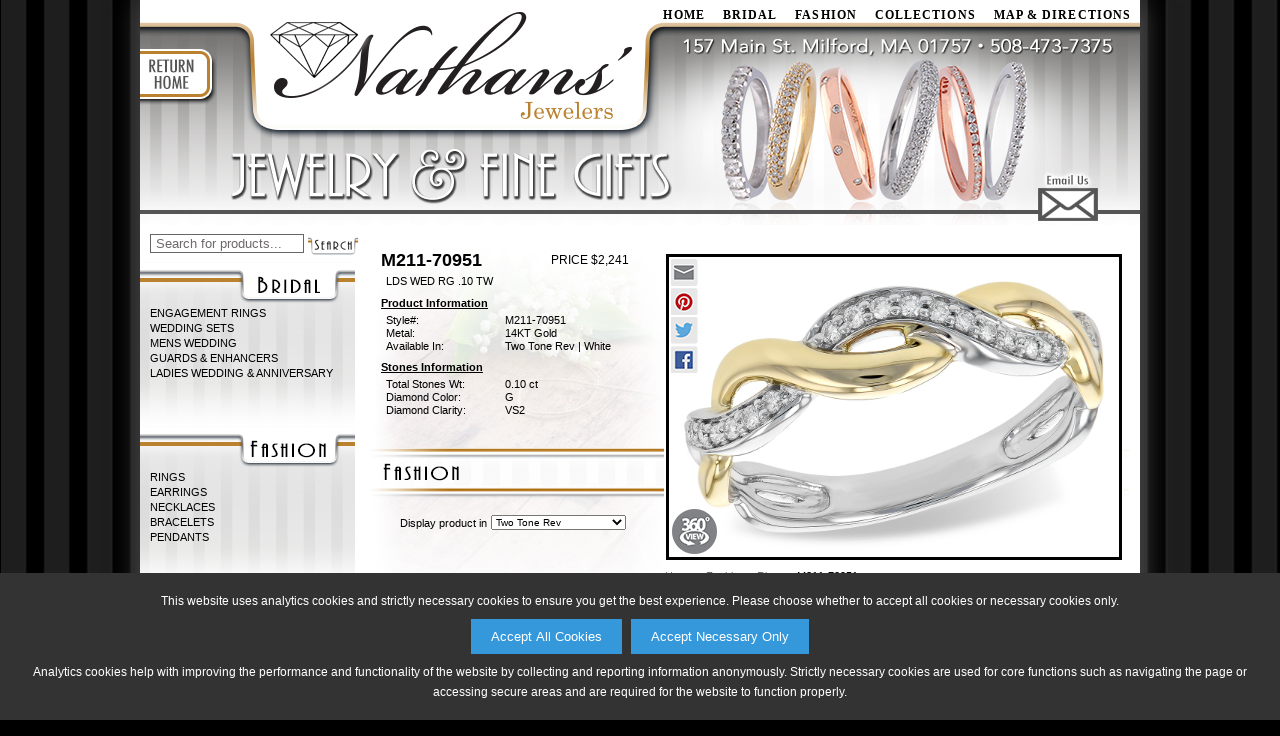

--- FILE ---
content_type: text/html;charset=utf-8
request_url: http://www.nathansjewelersma.com/product?scid=15&snm=Rings&cid=2&cnm=Fashion&style=M211-70951&color=TR
body_size: 39286
content:



<!DOCTYPE html PUBLIC "-//W3C//DTD XHTML 1.0 Transitional//EN" "http://www.w3.org/TR/xhtml1/DTD/xhtml1-transitional.dtd">
<html xmlns="http://www.w3.org/1999/xhtml">
<head>
<meta http-equiv="Content-Type" content="text/html; charset=utf-8" />
<meta name="viewport" content="width=device-width, initial-scale=1.0, minimum-scale=1.0, maximum-scale=1.0, user-scalable=no" />
<meta property="og:image" content="http://www.nathansjewelersma.com/akimg/display.jpg?image=M211-70951_TR_RG.jpg" />

<title>Nathans' Jewelers: Fashion Rings M211-70951</title>

<link href="/Ak.css?vb=1c" rel="stylesheet" type="text/css" />

<!--[if IE]>
<style type="text/css"> 
/* place css fixes for all versions of IE in this conditional comment */
#maincontent { zoom: 1; }
/* the above proprietary zoom property gives IE the hasLayout it needs to avoid several bugs */
</style>
<![endif]-->
<style type="text/css"> 
a:link {
	color: #717171;
}
a:visited {
	color: #717171;
}
a:hover {
	color: #D41729;
	text-decoration: underline;
}
a:active {
	color: #D41729;
	text-decoration: none;
}
.mast-out a:link     {
	color: #000000;
	text-decoration: none;
}
.mast-out a:visited    {
	color: #000000;
	text-decoration: none;
}
.mast-out a:hover {
	color: #D41729;
	text-decoration: underline;
}
.mast-out a:active {
	color: #D41729;
	text-decoration: none;
}
.menu {
  background-color: #D7D7D7;
}
@media only screen and (max-width : 600px) {
   .menu li a {
    background-color: #E9E9E9;
    border-top: 2px solid #FAFAFA;
    color: #626262;
  }
  .menu li:last-child a {
    border-bottom: 2px solid #FAFAFA;
  }
  #navbar-checkbox:checked + .menu .navbar-handle {
    background-image: url("/images/mobile-menu-icon.png");
  } 
}
#mobile_header a:link, #mobile_header a:visited {
	color: #626262;
}
.navbar-handle {
  background-image: url("/images/mobile-menu-icon.png");
}

 
.mainnav a:link {
	color: #000000;
	text-decoration: none;
}
.mainnav a:visited {
	color: #000000;
	text-decoration: none;
}
.mainnav a:hover, #mobile_header a:hover {
	color: #D41729;
	text-decoration: underline;
}
.mainnav a:active, #mobile_header a:active {
	color: #D41729;
	text-decoration: none;
}

table.email-friend td.form-header {
	background-color: #555555; 
	color: #FFFFFF
}


	
	    
	      @media (min-height:1395px) {
		    #shadow_container {
			  margin-top: 30px;
		    }	
	      }  
	  
	

	

#shadow_container {
  -moz-box-shadow: 2px 2px 28px #545454; 
  -webkit-box-shadow: 2px 2px 28px #545454; 
  box-shadow: 2px 2px 28px #545454;
}

@media only screen and (max-width : 600px) {  
  #shadow_container {
    -moz-box-shadow: none;
    -webkit-box-shadow: none;
    box-shadow: none;
  }
}



</style>
<link href="/images/akfavicon.ico" rel="shortcut icon" />
<link href="/images/akfavicon.ico" rel="icon" />
<script language="Javascript" src="/Ak.js?vb=1d" type="text/javascript"></script>





<script>
   adjustViewportLoadFn.call(this);
</script>
</head>






<body class="twoColFixLtHdr" id="document-body" onload="restoreFormsOnBackButton(); MM_preloadImages('/images/sites/3807_search_button_over.jpg','/images/sites/3807_search_button_over_down.png');" onbeforeprint="MM_swapImage('transparent','','/images/transparent_pixel.gif',1);" onafterprint="MM_swapImgRestore();" style="background-color: #000000; background-image: url(/images/sites/3807_pattern.png); background-repeat: repeat; ">

<div class="cookie-popup" id="cookiePopup">
  <p>This website uses analytics cookies and strictly necessary cookies to ensure you get the best experience. Please choose whether to accept all cookies or necessary cookies only.</p>
  <button onclick="acceptAllCookies()">Accept All Cookies</button> &nbsp;
  <button onclick="acceptNecessaryCookies()">Accept Necessary Only</button>
  <p>Analytics cookies help with improving the performance and functionality of the website by collecting and reporting information anonymously. Strictly necessary cookies are used for core functions such as navigating the page or accessing secure areas and are required for the website to function properly.</p>
</div>
<div id="shadow_container">
<div id="container"  style="background-image: url(/images/sites/transparent_pixel.gif); background-repeat: repeat-y; background-position: left top;">
  
  <div id="header" style='background-image: url(/images/sites/3807_navbar_Alt1.jpg); background-repeat: no-repeat; background-position: right top; height: 225px;'>

    <table width="100" border="0" align=left cellpadding="0" cellspacing="0">
      <tr>
        <td align=left><a href="/"><img src="/images/sites/6373_logo.png" alt="Nathans' Jewelers Logo" width="100" height="225" border="0" class="link" /></a></td>
      </tr>
    </table>
    
    <table width="900" height="225" border="0" cellpadding="0" cellspacing="0" class="mainnav">
      <tr>
        <td style='vertical-align: top; padding-top: 8px;' wrap><a class='spaced-header' href='/'>home</a><a class='spaced-header' href='/category?cid=1&amp;cnm=Bridal'>Bridal</a><a class='spaced-header' href='/category?cid=2&amp;cnm=Fashion'>Fashion</a><a class='spaced-header' href='/category?cid=3&amp;cnm=Collections'>Collections</a><a class='spaced-header2' href='/map_and_directions'>map &amp; directions</a></td>
      </tr>
      <tr>
         <td class="date" style='color: #FFFFFF;' wrap>


           <span style='display:block;padding:0;width:870px;height:20px;margin-top:-43px; text-align:right;font-size:9.5px;line-height:350%;'><a href='mailto:nathansmilford@gmail.com'><img border=0 width='80' height='70' style='margin-top: -10px;' src='/images/transparent_pixel.gif'></a></strong></span>

         </td>
      </tr>
    </table>
    <a name="top" id="top"></a>
  </div>
 
  
  <div id='mobile_header'>
	<input type="checkbox" id="navbar-checkbox" class="navbar-checkbox">
	<nav class="menu">
	    <a href='/search'><img id='mobileSearchHeaderImage' src="/images/mobile-search-icon.png"></a>
	    <span onclick='toggleNavbarCheckbox();'><span>Nathans' Jewelers</span></span>
	    <ul>
	      <li><a href='/'>Home</a></li>
	      <li><a href='/category?cid=1&amp;cnm=Bridal'>Bridal</a></li>
	      <li><a href='/category?cid=2&amp;cnm=Fashion'>Fashion</a></li>
	      <li><a href='/category?cid=3&amp;cnm=Collections'>Collections</a></li>
	      <li><a href='/search'>Search</a></li>
	      
	      <li><a href='/map_and_directions'>Map &amp; Directions</a></li>
	      
	      
	      
	      
	    </ul>
	    <label for="navbar-checkbox" class="navbar-handle"></label>
    </nav>  
  </div>
  
  
  
  <div class="clear"></div>

  <div class="fltlft" id="sidebar" style='background-color: #FFFFFF;'>
    <form class='searchForm' name="searchForm" method="get" action="search">
      <table border="0" cellpadding="0" cellspacing="0" id="search">
        <tr bgcolor="#FFFFFF">
          <td class="searchBoxWrapper">
            <input type="text" name="search_phrase" class="smsearch" value="Search for products..." onfocus="clearDefaultSearchForm(this);" id="searchNavBox" />          </td>
          <td class="buttonWrapper">
            <input type=image src="/images/sites/3807_search_button.jpg" alt="Search" id="Search" width="50px" height="25px" onmouseup="MM_swapImgRestore();" onmouseout="MM_swapImgRestore();" onmouseover="MM_swapImage('Search','','/images/sites/3807_search_button_over.jpg',1);" onmousedown="MM_swapImage('Search','','/images/sites/3807_search_button_over_down.png',1);" />
          </td>
        </tr>
      </table>
    </form>
    <table border='0' cellpadding='0' cellspacing='0' background='/images/sites/3807_cat_1_open_menu.jpg' class='side'>
      <tr>
        <td class='mast-link'>
          <a href='/category?cid=1&amp;cnm=Bridal'></a>
        </td>
      </tr>
      <tr>
        <td class='mast-top'></td>
      </tr>
      <tr>
        <td class='mast-out'>
        <a href='/sub_category?scid=8&amp;snm=Engagement+Rings&amp;cid=1&amp;cnm=Bridal&amp;page=1'>Engagement Rings</a><br/>
        <a href='/sub_category?scid=2&amp;snm=Wedding+Sets&amp;cid=1&amp;cnm=Bridal&amp;page=1'>Wedding Sets</a><br/>
        <a href='/sub_category?scid=9&amp;snm=Mens+Wedding&amp;cid=1&amp;cnm=Bridal&amp;page=1'>Mens Wedding</a><br/>
        <a href='/sub_category?scid=7&amp;snm=Guards+%26amp%3B+Enhancers&amp;cid=1&amp;cnm=Bridal&amp;page=1'>Guards &amp; Enhancers</a><br/>
        <a href='/sub_category?scid=4&amp;snm=Ladies+Wedding+%26amp%3B+Anniversary&amp;cid=1&amp;cnm=Bridal&amp;page=1'>Ladies Wedding &amp; Anniversary</a><br/>
        </td>
      </tr>
    </table>
    <table border='0' cellpadding='0' cellspacing='0' background='/images/sites/3807_cat_2_open_menu.jpg' class='side'>
      <tr>
        <td class='mast-link'>
          <a href='/category?cid=2&amp;cnm=Fashion'></a>
        </td>
      </tr>
      <tr>
        <td class='mast-top'></td>
      </tr>
      <tr>
        <td class='mast-out'>
        <a href='/sub_category?scid=15&amp;snm=Rings&amp;cid=2&amp;cnm=Fashion&amp;page=1'>Rings</a><br/>
        <a href='/sub_category?scid=11&amp;snm=Earrings&amp;cid=2&amp;cnm=Fashion&amp;page=1'>Earrings</a><br/>
        <a href='/sub_category?scid=14&amp;snm=Necklaces&amp;cid=2&amp;cnm=Fashion&amp;page=1'>Necklaces</a><br/>
        <a href='/sub_category?scid=12&amp;snm=Bracelets&amp;cid=2&amp;cnm=Fashion&amp;page=1'>Bracelets</a><br/>
        <a href='/sub_category?scid=13&amp;snm=Pendants&amp;cid=2&amp;cnm=Fashion&amp;page=1'>Pendants</a><br/>
        </td>
      </tr>
    </table>
    <table border='0' cellpadding='0' cellspacing='0' background='/images/sites/3807_cat_3_open_menu.jpg' class='side'>
      <tr>
        <td class='mast-link'>
          <a href='/category?cid=3&amp;cnm=Collections'></a>
        </td>
      </tr>
      <tr>
        <td class='mast-top'></td>
      </tr>
      <tr>
        <td class='mast-out'>
        <a href='/sub_category?scid=-52&amp;snm=Hot+Picks&amp;cid=3&amp;cnm=Collections&amp;page=1'>Hot Picks</a><br/>
        <a href='/sub_category?scid=-53&amp;snm=Wedding+Essentials&amp;cid=3&amp;cnm=Collections&amp;page=1'>Wedding Essentials</a><br/>
        <a href='/sub_category?scid=-80&amp;snm=Luster&amp;cid=3&amp;cnm=Collections&amp;page=1'>Luster</a><br/>
        <a href='/sub_category?scid=-74&amp;snm=Facets+of+Love&amp;cid=3&amp;cnm=Collections&amp;page=1'>Facets of Love</a><br/>
        <a href='/sub_category?scid=-77&amp;snm=Dreamscape&amp;cid=3&amp;cnm=Collections&amp;page=1'>Dreamscape</a><br/>
        <a href='/sub_category?scid=-15&amp;snm=Yellow+Fire+Collection&amp;cid=3&amp;cnm=Collections&amp;page=1'>Yellow Fire Collection</a><br/>
        <a href='/category?cid=3&amp;cnm=Collections'>... see all ...</a><br/>
        </td>
      </tr>
    </table>

  </div>
  
  
  


<div id="maincontent" class='product-maincontent-area' style='height: 100%; background-repeat: no-repeat; background-position: left top; background-image: url(/images/sites/3807_cat_2_pro_bg.jpg);'>


<style>
img.vb_slice {
	width: 100%;
	height: auto;
	margin: auto;
}
</style>

    <table border="0" cellpadding="0" cellspacing="0" class="products-details">
      <tr>
        <td class="product-height" style='color: #000000;'><table border="0" cellpadding="0" cellspacing="0" class="details">
            <tr>
              <td nowrap class="productnum">M211-70951</td>
              <td nowrap class="productnum2">price $2,241</td>
            </tr>
            <tr>
              <td colspan="2" class="detail-description">LDS WED RG .10 TW</td>
            </tr>
            <tr>
              <td colspan="2" class="ring_information_head">Product Information</td>
            </tr>
            <tr>
              <td colspan="2">
                <table border="0" cellpadding="0" cellspacing="0" class="product-box">
                  <tr>
                    <td class="stone_information">Style#:</td>
                    <td class="stone_information2">M211-70951</td>
                  </tr>
                </table>
                <table border='0' cellpadding='0' cellspacing='0' class='product-box'>
  <tr>
    <td class='stone_information'>Metal:</td>
    <td class='stone_information2'>14KT Gold</td>
  </tr>
</table>
 

                <table border="0" cellpadding="0" cellspacing="0" class="product-box">
                    <tr>
                      <td class="stone_information">Available In:</td>
                      <td class="stone_information2">Two Tone Rev &#124; White</td>
                    </tr>
                </table>
                 

              </td>
            </tr>

            <tr>
              <td colspan="2" class="ring_information_head">Stones Information</td>
            </tr>
            <tr>
              <td colspan="2">
                 
		        <table border='0' cellpadding='0' cellspacing='0' class='product-box'>
  <tr>
    <td class='stone_information'>Total Stones Wt:</td>
    <td class='stone_information2'>0.10 ct</td>
  </tr>
</table>
 
		        <table border='0' cellpadding='0' cellspacing='0' class='product-box'>
  <tr>
    <td class='stone_information'>Diamond Color:</td>
    <td class='stone_information2'>G</td>
  </tr>
</table>
 
		        <table border='0' cellpadding='0' cellspacing='0' class='product-box'>
  <tr>
    <td class='stone_information'>Diamond Clarity:</td>
    <td class='stone_information2'>VS2</td>
  </tr>
</table>
 
		         
              </td>
            </tr>


        </table></td>
      </tr>
      <tr>
        <td>
        
            <form action="" method="post" name="productForm" class="product-form" id="form1">
            <input type=hidden name='style' value="M211-70951" />
            <input type=hidden name='image_style' value="M211-70951" />
            <center>
            <table border="0" cellpadding="0" cellspacing="0" class="product-input-row2">
              <tr>
                <td nowrap valign='middle' style='padding-right: 4px;'>
                   Display product in 
                </td>
                <td valign='middle'>
                  <select name="color" class="products-color-long" id="color" onchange='changeProductPictureColor();'>
                      <option value='TR' selected='selected'>Two Tone Rev</option>
  <option value='W'>White</option>
 
                  </select>
                </td>              
              </td>
            </table>
            </center>
            </form>

        </td>
      </tr>
    </table>
    <table class="product_table2" border="0" cellspacing="0" cellpadding="0">
  <tr>
    <td class="product_table_product"><table border="0" cellpadding="0" cellspacing="0" class="product_table">
        <tr>
          <td>
			<div class='product_image_wrapper'>		
    			<div id='socialShareIcons'>
      				<a href="javascript:void(0);" onclick="popupCenteredShareProductWindow('/email_friend?popup=1&amp;style=M211-70951&amp;color=____COLOR-TO-REPLACE-KEY____', 'TR', 'email_share', 775, 600);"><img draggable='false' src='/images/email_icon.png' srcset='/images/email_icon.png 1x, /images/email_icon_2x.png 2x' /></a><a href="javascript:void(0);" onclick="popupCenteredShareProductWindow('https://www.pinterest.com/pin/create/button/?media=http%3A%2F%2Fwww.nathansjewelersma.com%2Fakimg%2Fdisplay.jpg%3Fimage%3DM211-70951_____COLOR-TO-REPLACE-KEY_____RG.jpg&amp;description=AVAILABE+FROM+NATHANS%27+JEWELERS+-+M211-70951%3A+LDS+WED+RG+.10+TW&amp;url=http%3A%2F%2Fwww.nathansjewelersma.com%2Fproduct%3Fstyle%3DM211-70951%26color%3D____COLOR-TO-REPLACE-KEY____', 'TR', 'pinterest_share', 775, 525);"><img draggable='false' src='/images/pinterest_icon.png' srcset='/images/pinterest_icon.png 1x, /images/pinterest_icon_2x.png 2x' /></a><a href="javascript:void(0);" onclick="popupCenteredShareProductWindow('https://twitter.com/intent/tweet?hashtags=jewelry%2Cbeautiful%2Cgirlsbestfriend&amp;original_referer=http%3A%2F%2Fwww.nathansjewelersma.com%2Fproduct%3Fstyle%3DM211-70951%26color%3D____COLOR-TO-REPLACE-KEY____&amp;text=Gorgeous+Jewelry+Design+Available+From+Nathans%27+Jewelers%3A+http%3A%2F%2Fwww.nathansjewelersma.com%2Fproduct%3Fstyle%3DM211-70951%26color%3D____COLOR-TO-REPLACE-KEY____', 'TR', 'twitter_share', 775, 525);"><img draggable='false' src='/images/twitter_icon.png' srcset='/images/twitter_icon.png 1x, /images/twitter_icon_2x.png 2x' /></a><a href="javascript:void(0);" onclick="popupCenteredShareProductWindow('http://www.facebook.com/sharer/sharer.php?u=http%3A%2F%2Fwww.nathansjewelersma.com%2Fproduct%3Fstyle%3DM211-70951%26color%3D____COLOR-TO-REPLACE-KEY____&amp;display=popup', 'TR', 'facebook_share', 775, 525);"><img draggable='false' src='/images/facebook_icon.png' srcset='/images/facebook_icon.png 1x, /images/facebook_icon_2x.png 2x' /></a>
    			</div>  
    			<div id='available360Icon' style="display: inherit;">
    				<a href="javascript:void(0);" onclick="show360ProductImage();">
  	     	            <img draggable="false" src="/images/360_icon.png" srcset="/images/360_icon.png 1x, /images/360_icon_2x.png 2x" />
                    </a>
    			</div> 
    			<div id='returnFrom360Icon' style="display: none;">
    				<a href="javascript:void(0);" onclick="returnFrom360ProductImageToRegularProductImage();">
  	     	            <img draggable="false" src="/images/return_from_360_icon.png" srcset="/images/return_from_360_icon.png 1x, /images/return_from_360_icon_2x.png 2x" />
                    </a>
    			</div> 
    			<ul class="vb_slides" id='productImage' onload="setupSwipeDetectionAndHandling('productImage', handleSlideShowSwipe);">
    			     	
		    		<input type="radio" name="radio-btn" id="slide-img-1" checked />
				    <li class="vb_slide-container">
						<div class="vb_slide">
							<img id='productImageImg' draggable='false' src="/akimg/display.jpg?image=M211-70951_TR_LG.jpg" onload="condBeginSlideShowRotateTimer();"/>
				        </div>
				    </li>
    			     			   	
		 
					<li class="vb_slide-nav-dots">
		
						<label for="slide-img-1" class="vb_slide-nav-dot vb_hidden" id="slide-img-dot-1" onclick="resetSlideShowRotateTimer();"></label>
		  			    
  			    	</li>
  			    </ul>
  			    <iframe style='display: none;' id='product360iFrame' frameborder="0" width="450" height="300" scrolling="no" src="/akimg/360_rotate/display?style=M211-70951&amp;color=TR&amp;size=RG"></iframe>
  			</div>
          </td>
        </tr>
      </table></td>
  </tr>
  <tr>
    <td class="crumb-sm_td"><table border="0" cellpadding="3" cellspacing="0" class="crumb-sm">
      <tr>
        <td>
			<a href='home'>Home</a> &gt; <a href='/category?cid=2&amp;cnm=Fashion'>Fashion</a> &gt; <a href='/sub_category?scid=15&amp;snm=Rings&amp;cid=2&amp;cnm=Fashion&amp;page=2'>Rings</a> &gt; M211-70951<script language="Javascript" type="text/javascript">var rnd = Math.random(); var ref = document.referrer; if(ref) { ref = ref.replace(/ /, "+"); } var imgSrc = "<img id=\"transparent\" src=\"track?type=product&amp;style=M211-70951&amp;color=TR&amp;referrer=" + encodeURIComponent(ref) + "&amp;random=" + rnd + ".gif\" width=\"1\" height=\"1\" style=\"padding: 0px; margin: 0px;\">"; document.write(imgSrc);</script>
        </td>
      </tr>
    </table></td>
  </tr>
</table>

    <table border="0" cellpadding="0" cellspacing="0" class="relateditems_table">


      <tr>
        <td class="related-items-more" style='font-size: 14px;'>Related Products</td>
      </tr>  
      <tr>
        <td class="related-items-evenmore">

          <table border="0" cellpadding="0" cellspacing="0" class="related-item larger-view-size">
            <tr>
              <td valign='middle' style='height: 52px;'><a href="/product?scid=-1&amp;snm=NA&amp;cid=2&amp;cnm=Fashion&amp;style=H217-09170&amp;color=TR"><img onmouseover="activateLink('H217-09170_related_small', '#D41729');" onmousedown="pressLink('H217-09170_related_small', '#D41729');" onmouseout="deactivateLink('H217-09170_related_small', '#717171');" src="/akimg/display.jpg?image=H217-09170_TR_SM.jpg" alt="H217-09170: EARRINGS .15 TW" class="img-smallrela"/></a></td>
            </tr>
            <tr>
              <td valign='top' style='height: 39px;'><a id="H217-09170_related_small" onmouseover="activateLink('H217-09170_related_small', '#D41729');" onmousedown="pressLink('H217-09170_related_small', '#D41729');" onmouseout="deactivateLink('H217-09170_related_small', '#717171');" href="/product?scid=-1&amp;snm=NA&amp;cid=2&amp;cnm=Fashion&amp;style=H217-09170&amp;color=TR">H217-09170<br /><font class='related-item-description'>0.15 TW</font></a></td>
            </tr>
          </table>


          <table border="0" cellpadding="0" cellspacing="0" class="related-item larger-view-size">
            <tr>
              <td valign='middle' style='height: 52px;'><a href="/product?scid=-1&amp;snm=NA&amp;cid=2&amp;cnm=Fashion&amp;style=C217-13688&amp;color=TR"><img onmouseover="activateLink('C217-13688_related_small', '#D41729');" onmousedown="pressLink('C217-13688_related_small', '#D41729');" onmouseout="deactivateLink('C217-13688_related_small', '#717171');" src="/akimg/display.jpg?image=C217-13688_TR_SM.jpg" alt="C217-13688: BANGLE BRACELET .42 TW" class="img-smallrela"/></a></td>
            </tr>
            <tr>
              <td valign='top' style='height: 39px;'><a id="C217-13688_related_small" onmouseover="activateLink('C217-13688_related_small', '#D41729');" onmousedown="pressLink('C217-13688_related_small', '#D41729');" onmouseout="deactivateLink('C217-13688_related_small', '#717171');" href="/product?scid=-1&amp;snm=NA&amp;cid=2&amp;cnm=Fashion&amp;style=C217-13688&amp;color=TR">C217-13688<br /><font class='related-item-description'>0.42 TW</font></a></td>
            </tr>
          </table>


          <table border="0" cellpadding="0" cellspacing="0" class="related-item larger-view-size">
            <tr>
              <td valign='middle' style='height: 52px;'><a href="/product?scid=-1&amp;snm=NA&amp;cid=2&amp;cnm=Fashion&amp;style=G216-22815&amp;color=T"><img onmouseover="activateLink('G216-22815_related_small', '#D41729');" onmousedown="pressLink('G216-22815_related_small', '#D41729');" onmouseout="deactivateLink('G216-22815_related_small', '#717171');" src="/akimg/display.jpg?image=G216-22815_T_SM.jpg" alt="G216-22815: NECKLACE .30 TW (YG &amp; WG)" class="img-smallrela"/></a></td>
            </tr>
            <tr>
              <td valign='top' style='height: 39px;'><a id="G216-22815_related_small" onmouseover="activateLink('G216-22815_related_small', '#D41729');" onmousedown="pressLink('G216-22815_related_small', '#D41729');" onmouseout="deactivateLink('G216-22815_related_small', '#717171');" href="/product?scid=-1&amp;snm=NA&amp;cid=2&amp;cnm=Fashion&amp;style=G216-22815&amp;color=T">G216-22815<br /><font class='related-item-description'>0.30 TW</font></a></td>
            </tr>
          </table>


          <table border="0" cellpadding="0" cellspacing="0" class="related-item larger-view-size">
            <tr>
              <td valign='middle' style='height: 52px;'><a href="/product?scid=8&amp;snm=Engagement+Rings&amp;cid=1&amp;cnm=Bridal&amp;style=D214-43679&amp;color=T"><img onmouseover="activateLink('D214-43679_related_small', '#D41729');" onmousedown="pressLink('D214-43679_related_small', '#D41729');" onmouseout="deactivateLink('D214-43679_related_small', '#717171');" src="/akimg/display.jpg?image=D214-43679_T_SM.jpg" alt="D214-43679: LDS SEMI DIA RG .09 TW" class="img-smallrela"/></a></td>
            </tr>
            <tr>
              <td valign='top' style='height: 39px;'><a id="D214-43679_related_small" onmouseover="activateLink('D214-43679_related_small', '#D41729');" onmousedown="pressLink('D214-43679_related_small', '#D41729');" onmouseout="deactivateLink('D214-43679_related_small', '#717171');" href="/product?scid=8&amp;snm=Engagement+Rings&amp;cid=1&amp;cnm=Bridal&amp;style=D214-43679&amp;color=T">D214-43679<br /><font class='related-item-description'>0.09 TW<br />FOR 0.50 CTR</font></a></td>
            </tr>
          </table>


          <table border="0" cellpadding="0" cellspacing="0" class="related-item larger-view-size">
            <tr>
              <td valign='middle' style='height: 52px;'><a href="/product?scid=-1&amp;snm=NA&amp;cid=2&amp;cnm=Fashion&amp;style=L216-20051&amp;color=TR"><img onmouseover="activateLink('L216-20051_related_small', '#D41729');" onmousedown="pressLink('L216-20051_related_small', '#D41729');" onmouseout="deactivateLink('L216-20051_related_small', '#717171');" src="/akimg/display.jpg?image=L216-20051_TR_SM.jpg" alt="L216-20051: LDS WED RG .30 TW" class="img-smallrela"/></a></td>
            </tr>
            <tr>
              <td valign='top' style='height: 39px;'><a id="L216-20051_related_small" onmouseover="activateLink('L216-20051_related_small', '#D41729');" onmousedown="pressLink('L216-20051_related_small', '#D41729');" onmouseout="deactivateLink('L216-20051_related_small', '#717171');" href="/product?scid=-1&amp;snm=NA&amp;cid=2&amp;cnm=Fashion&amp;style=L216-20051&amp;color=TR">L216-20051<br /><font class='related-item-description'>0.30 TW</font></a></td>
            </tr>
          </table>


          <table border="0" cellpadding="0" cellspacing="0" class="related-item larger-view-size">
            <tr>
              <td valign='middle' style='height: 52px;'><a href="/product?scid=-1&amp;snm=NA&amp;cid=2&amp;cnm=Fashion&amp;style=F213-48197&amp;color=TR"><img onmouseover="activateLink('F213-48197_related_small', '#D41729');" onmousedown="pressLink('F213-48197_related_small', '#D41729');" onmouseout="deactivateLink('F213-48197_related_small', '#717171');" src="/akimg/display.jpg?image=F213-48197_TR_SM.jpg" alt="F213-48197: LDS DIA WED RG .10 TW (ROSE &amp; WG)" class="img-smallrela"/></a></td>
            </tr>
            <tr>
              <td valign='top' style='height: 39px;'><a id="F213-48197_related_small" onmouseover="activateLink('F213-48197_related_small', '#D41729');" onmousedown="pressLink('F213-48197_related_small', '#D41729');" onmouseout="deactivateLink('F213-48197_related_small', '#717171');" href="/product?scid=-1&amp;snm=NA&amp;cid=2&amp;cnm=Fashion&amp;style=F213-48197&amp;color=TR">F213-48197<br /><font class='related-item-description'>0.10 TW</font></a></td>
            </tr>
          </table>


        </td>
      </tr>



      <tr>
        <td class="related-items-more">&nbsp;</td>
      </tr>

      <tr>
        <td class="related-items-more" style='font-size: 13px;'>Other Products You May Like</td>
      </tr>  
      <tr>
        <td class="related-items-evenmore">

          <table border="0" cellpadding="0" cellspacing="0" class="related-item">
            <tr>
              <td valign='middle' style='height: 52px;'><a href="/product?scid=4&amp;snm=Ladies+Wedding+%26amp%3B+Anniversary&amp;cid=1&amp;cnm=Bridal&amp;style=E301-65534&amp;color=Y"><img onmouseover="activateLink('E301-65534_related_small', '#D41729');" onmousedown="pressLink('E301-65534_related_small', '#D41729');" onmouseout="deactivateLink('E301-65534_related_small', '#717171');" src="/akimg/display.jpg?image=E301-65534_Y_TN.jpg" alt="E301-65534: LDS DIA WED RG .14 TW" class="img-smallrela"/></a></td>
            </tr>
            <tr>
              <td valign='top' style='height: 39px;'><a id="E301-65534_related_small" onmouseover="activateLink('E301-65534_related_small', '#D41729');" onmousedown="pressLink('E301-65534_related_small', '#D41729');" onmouseout="deactivateLink('E301-65534_related_small', '#717171');" href="/product?scid=4&amp;snm=Ladies+Wedding+%26amp%3B+Anniversary&amp;cid=1&amp;cnm=Bridal&amp;style=E301-65534&amp;color=Y">E301-65534<br /><font class='related-item-description'>0.14 TW</font></a></td>
            </tr>
          </table>



          <table border="0" cellpadding="0" cellspacing="0" class="related-item">
            <tr>
              <td valign='middle' style='height: 52px;'><a href="/product?scid=4&amp;snm=Ladies+Wedding+%26amp%3B+Anniversary&amp;cid=1&amp;cnm=Bridal&amp;style=H218-05497&amp;color=Y"><img onmouseover="activateLink('H218-05497_related_small', '#D41729');" onmousedown="pressLink('H218-05497_related_small', '#D41729');" onmouseout="deactivateLink('H218-05497_related_small', '#717171');" src="/akimg/display.jpg?image=H218-05497_Y_TN.jpg" alt="H218-05497: LDS DIA WED RG .10 TW" class="img-smallrela"/></a></td>
            </tr>
            <tr>
              <td valign='top' style='height: 39px;'><a id="H218-05497_related_small" onmouseover="activateLink('H218-05497_related_small', '#D41729');" onmousedown="pressLink('H218-05497_related_small', '#D41729');" onmouseout="deactivateLink('H218-05497_related_small', '#717171');" href="/product?scid=4&amp;snm=Ladies+Wedding+%26amp%3B+Anniversary&amp;cid=1&amp;cnm=Bridal&amp;style=H218-05497&amp;color=Y">H218-05497<br /><font class='related-item-description'>0.10 TW</font></a></td>
            </tr>
          </table>



          <table border="0" cellpadding="0" cellspacing="0" class="related-item">
            <tr>
              <td valign='middle' style='height: 52px;'><a href="/product?scid=-1&amp;snm=NA&amp;cid=1&amp;cnm=Bridal&amp;style=L218-05479&amp;color=W"><img onmouseover="activateLink('L218-05479_related_small', '#D41729');" onmousedown="pressLink('L218-05479_related_small', '#D41729');" onmouseout="deactivateLink('L218-05479_related_small', '#717171');" src="/akimg/display.jpg?image=L218-05479_W_TN.jpg" alt="L218-05479: LDS DIA WED RG .14 TW" class="img-smallrela"/></a></td>
            </tr>
            <tr>
              <td valign='top' style='height: 39px;'><a id="L218-05479_related_small" onmouseover="activateLink('L218-05479_related_small', '#D41729');" onmousedown="pressLink('L218-05479_related_small', '#D41729');" onmouseout="deactivateLink('L218-05479_related_small', '#717171');" href="/product?scid=-1&amp;snm=NA&amp;cid=1&amp;cnm=Bridal&amp;style=L218-05479&amp;color=W">L218-05479<br /><font class='related-item-description'>0.14 TW</font></a></td>
            </tr>
          </table>



          <table border="0" cellpadding="0" cellspacing="0" class="related-item">
            <tr>
              <td valign='middle' style='height: 52px;'><a href="/product?scid=4&amp;snm=Ladies+Wedding+%26amp%3B+Anniversary&amp;cid=1&amp;cnm=Bridal&amp;style=F300-75543&amp;color=W"><img onmouseover="activateLink('F300-75543_related_small', '#D41729');" onmousedown="pressLink('F300-75543_related_small', '#D41729');" onmouseout="deactivateLink('F300-75543_related_small', '#717171');" src="/akimg/display.jpg?image=F300-75543_W_TN.jpg" alt="F300-75543: LDS DIA WED RG .08 TW" class="img-smallrela"/></a></td>
            </tr>
            <tr>
              <td valign='top' style='height: 39px;'><a id="F300-75543_related_small" onmouseover="activateLink('F300-75543_related_small', '#D41729');" onmousedown="pressLink('F300-75543_related_small', '#D41729');" onmouseout="deactivateLink('F300-75543_related_small', '#717171');" href="/product?scid=4&amp;snm=Ladies+Wedding+%26amp%3B+Anniversary&amp;cid=1&amp;cnm=Bridal&amp;style=F300-75543&amp;color=W">F300-75543<br /><font class='related-item-description'>0.08 TW</font></a></td>
            </tr>
          </table>



          <table border="0" cellpadding="0" cellspacing="0" class="related-item">
            <tr>
              <td valign='middle' style='height: 52px;'><a href="/product?scid=-1&amp;snm=NA&amp;cid=1&amp;cnm=Bridal&amp;style=D218-00070&amp;color=W"><img onmouseover="activateLink('D218-00070_related_small', '#D41729');" onmousedown="pressLink('D218-00070_related_small', '#D41729');" onmouseout="deactivateLink('D218-00070_related_small', '#717171');" src="/akimg/display.jpg?image=D218-00070_W_TN.jpg" alt="D218-00070: LDS WED RG .15 TW" class="img-smallrela"/></a></td>
            </tr>
            <tr>
              <td valign='top' style='height: 39px;'><a id="D218-00070_related_small" onmouseover="activateLink('D218-00070_related_small', '#D41729');" onmousedown="pressLink('D218-00070_related_small', '#D41729');" onmouseout="deactivateLink('D218-00070_related_small', '#717171');" href="/product?scid=-1&amp;snm=NA&amp;cid=1&amp;cnm=Bridal&amp;style=D218-00070&amp;color=W">D218-00070<br /><font class='related-item-description'>0.15 TW</font></a></td>
            </tr>
          </table>



          <table border="0" cellpadding="0" cellspacing="0" class="related-item">
            <tr>
              <td valign='middle' style='height: 52px;'><a href="/product?scid=-1&amp;snm=NA&amp;cid=1&amp;cnm=Bridal&amp;style=D300-73661&amp;color=W"><img onmouseover="activateLink('D300-73661_related_small', '#D41729');" onmousedown="pressLink('D300-73661_related_small', '#D41729');" onmouseout="deactivateLink('D300-73661_related_small', '#717171');" src="/akimg/display.jpg?image=D300-73661_W_TN.jpg" alt="D300-73661: DIA WED RG .07 TW" class="img-smallrela"/></a></td>
            </tr>
            <tr>
              <td valign='top' style='height: 39px;'><a id="D300-73661_related_small" onmouseover="activateLink('D300-73661_related_small', '#D41729');" onmousedown="pressLink('D300-73661_related_small', '#D41729');" onmouseout="deactivateLink('D300-73661_related_small', '#717171');" href="/product?scid=-1&amp;snm=NA&amp;cid=1&amp;cnm=Bridal&amp;style=D300-73661&amp;color=W">D300-73661<br /><font class='related-item-description'>0.07 TW</font></a></td>
            </tr>
          </table>



          <table border="0" cellpadding="0" cellspacing="0" class="related-item">
            <tr>
              <td valign='middle' style='height: 52px;'><a href="/product?scid=-1&amp;snm=NA&amp;cid=1&amp;cnm=Bridal&amp;style=G218-06443&amp;color=W"><img onmouseover="activateLink('G218-06443_related_small', '#D41729');" onmousedown="pressLink('G218-06443_related_small', '#D41729');" onmouseout="deactivateLink('G218-06443_related_small', '#717171');" src="/akimg/display.jpg?image=G218-06443_W_TN.jpg" alt="G218-06443: LDS DIA WED RG .14 TW" class="img-smallrela"/></a></td>
            </tr>
            <tr>
              <td valign='top' style='height: 39px;'><a id="G218-06443_related_small" onmouseover="activateLink('G218-06443_related_small', '#D41729');" onmousedown="pressLink('G218-06443_related_small', '#D41729');" onmouseout="deactivateLink('G218-06443_related_small', '#717171');" href="/product?scid=-1&amp;snm=NA&amp;cid=1&amp;cnm=Bridal&amp;style=G218-06443&amp;color=W">G218-06443<br /><font class='related-item-description'>0.14 TW</font></a></td>
            </tr>
          </table>



          <table border="0" cellpadding="0" cellspacing="0" class="related-item">
            <tr>
              <td valign='middle' style='height: 52px;'><a href="/product?scid=-1&amp;snm=NA&amp;cid=1&amp;cnm=Bridal&amp;style=B211-69170&amp;color=W"><img onmouseover="activateLink('B211-69170_related_small', '#D41729');" onmousedown="pressLink('B211-69170_related_small', '#D41729');" onmouseout="deactivateLink('B211-69170_related_small', '#717171');" src="/akimg/display.jpg?image=B211-69170_W_TN.jpg" alt="B211-69170: LDS WED RG .15 TW" class="img-smallrela"/></a></td>
            </tr>
            <tr>
              <td valign='top' style='height: 39px;'><a id="B211-69170_related_small" onmouseover="activateLink('B211-69170_related_small', '#D41729');" onmousedown="pressLink('B211-69170_related_small', '#D41729');" onmouseout="deactivateLink('B211-69170_related_small', '#717171');" href="/product?scid=-1&amp;snm=NA&amp;cid=1&amp;cnm=Bridal&amp;style=B211-69170&amp;color=W">B211-69170<br /><font class='related-item-description'>0.15 TW</font></a></td>
            </tr>
          </table>



        </td>
      </tr>

      <tr>
        <td class="related-items-more">&nbsp;</td>
      </tr>
      <tr>
        <td class="related-items-more" style='font-size: 13px;'>Find More Styles In</td>
      </tr>  
      <tr>
        <td class="related-items-evenmore" style='-webkit-transform: scale(0.98); transform: scale(0.98); margin-left: -14px; width: 102.4082%;'>

      <a href="/sub_category?scid=15&amp;snm=Rings&amp;cid=2&amp;cnm=Fashion&amp;page=1"><div class='vb_subcategory-type-only '><div>
        <div class='vb_image-area'><img src="/akimg/display.jpg?image=L124-37333_T_ST.jpg" alt="Rings"/></div>
        <div class='vb_text-area'><span>Rings</span></div>
      </div></div></a>

      <a href="/sub_category?scid=4&amp;snm=Ladies+Wedding+%26amp%3B+Anniversary&amp;cid=1&amp;cnm=Bridal&amp;page=1"><div class='vb_subcategory-type-only '><div>
        <div class='vb_image-area'><img src="/akimg/display.jpg?image=E215-34561_W_ST.jpg" alt="Ladies Wedding &amp; Anniversary"/></div>
        <div class='vb_text-area'><span>Ladies Wedding &amp; Anniversary</span></div>
      </div></div></a>

      <a href="/sub_category?scid=9&amp;snm=Mens+Wedding&amp;cid=1&amp;cnm=Bridal&amp;page=1"><div class='vb_subcategory-type-only non-mobile-display-only'><div>
        <div class='vb_image-area'><img src="/akimg/display.jpg?image=F120-77334_Y_ST.jpg" alt="Mens Wedding"/></div>
        <div class='vb_text-area'><span>Mens Wedding</span></div>
      </div></div></a>

        </td>
      </tr>

      <tr>
        <td class="instructions-md-public">For more information or if you have any questions, please call <font color='bb8131'> Nathans' Jewelers at 508-473-7375</td>
      </tr>
    </table>

  	
	<div class="clear"></div>
	
	<div id="fb-root"></div>
	<script>(function(d, s, id) {
	  var js, fjs = d.getElementsByTagName(s)[0];
	  if (d.getElementById(id)) return;
	  js = d.createElement(s); js.id = id;
	  js.src = "//connect.facebook.net/en_US/sdk.js#xfbml=1&version=v2.4";
	  fjs.parentNode.insertBefore(js, fjs);
	}(document, 'script', 'facebook-jssdk'));</script>
	
	  
	  <div id="facebook_link_and_stream"><div class="fb-page" data-href="https://www.facebook.com/nathansmilford" data-width="500" data-height="270" data-small-header="true" data-adapt-container-width="true" data-hide-cover="false" data-show-facepile="false" data-show-posts="true"><div class="fb-xfbml-parse-ignore"><blockquote cite="https://www.facebook.com/nathansmilford"><a href="https://www.facebook.com/nathansmilford">Nathans' Jewelers on facebook</a></blockquote></div></div></div>
	  
	
	
    </div>
  <div class="clear"></div> 
</div>

	




   <div id="copyright">&#169;2026, All Rights Reserved &#8226; <a href='/html/privacy_policy.html' onclick="javascript:window.open('/html/privacy_policy.html','privacy_policy','menubar=no,width=400,height=450,top=50,left=50,toolbar=no,resizable=yes,scrollbars=yes'); return false;">Privacy Policy</a></div>


</div>

</body>
</html>
